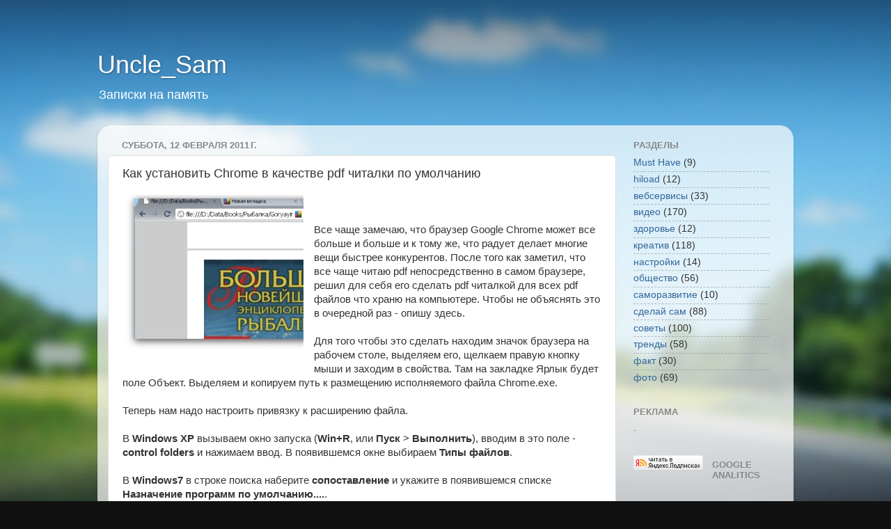

--- FILE ---
content_type: text/html; charset=UTF-8
request_url: http://www.unsam.ru/2011/02/chrome-pdf.html
body_size: 13508
content:
<!DOCTYPE html>
<html class='v2' dir='ltr' xmlns='http://www.w3.org/1999/xhtml' xmlns:b='http://www.google.com/2005/gml/b' xmlns:data='http://www.google.com/2005/gml/data' xmlns:expr='http://www.google.com/2005/gml/expr'>
<head>
<link href='https://www.blogger.com/static/v1/widgets/335934321-css_bundle_v2.css' rel='stylesheet' type='text/css'/>
<meta content='-qokFyhZymMnykW9gAOmy-aafVY5r5PwzMZMcptbo7Q' name='google-site-verification'/>
<meta content='c2db2d413209e10e' name='wmail-verification'/>
<meta content='IE=EmulateIE7' http-equiv='X-UA-Compatible'/>
<meta content='e59fd7fe60003246' name='yandex-verification'/>
<meta content='width=1100' name='viewport'/>
<meta content='text/html; charset=UTF-8' http-equiv='Content-Type'/>
<meta content='blogger' name='generator'/>
<link href='http://www.unsam.ru/favicon.ico' rel='icon' type='image/x-icon'/>
<link href='http://www.unsam.ru/2011/02/chrome-pdf.html' rel='canonical'/>
<link rel="alternate" type="application/atom+xml" title="Uncle_Sam - Atom" href="http://www.unsam.ru/feeds/posts/default" />
<link rel="alternate" type="application/rss+xml" title="Uncle_Sam - RSS" href="http://www.unsam.ru/feeds/posts/default?alt=rss" />
<link rel="service.post" type="application/atom+xml" title="Uncle_Sam - Atom" href="https://www.blogger.com/feeds/2967299727782652399/posts/default" />

<link rel="alternate" type="application/atom+xml" title="Uncle_Sam - Atom" href="http://www.unsam.ru/feeds/3539685093465714808/comments/default" />
<!--Can't find substitution for tag [blog.ieCssRetrofitLinks]-->
<link href='https://blogger.googleusercontent.com/img/b/R29vZ2xl/AVvXsEgLqu9cFmOSSw1zf96YAbZT18OMwgvGJu2qKi20ogNssqA1YUsKc8VGJGC0noQHvjcO1T-WdufIcmm0ZQWQPK6un7Rh37CXUR__B6QIf20KWV0qEzLc8jhgaC7tfCkvDlQIKMHIsb3_NbDR/s400/chrome.jpg' rel='image_src'/>
<meta content='http://www.unsam.ru/2011/02/chrome-pdf.html' property='og:url'/>
<meta content='Как установить Chrome в качестве pdf читалки по умолчанию' property='og:title'/>
<meta content='Записки и полезные советы от дяди Сэма Uncle Sam' property='og:description'/>
<meta content='https://blogger.googleusercontent.com/img/b/R29vZ2xl/AVvXsEgLqu9cFmOSSw1zf96YAbZT18OMwgvGJu2qKi20ogNssqA1YUsKc8VGJGC0noQHvjcO1T-WdufIcmm0ZQWQPK6un7Rh37CXUR__B6QIf20KWV0qEzLc8jhgaC7tfCkvDlQIKMHIsb3_NbDR/w1200-h630-p-k-no-nu/chrome.jpg' property='og:image'/>
<title>Как установить Chrome в качестве pdf читалки по умолчанию | Uncle_Sam</title>
<style id='page-skin-1' type='text/css'><!--
/*-----------------------------------------------
Blogger Template Style
Name:     Picture Window
Designer: Josh Peterson
URL:      www.noaesthetic.com
----------------------------------------------- */
#navbar-iframe {
opacity: 0.0;
filter: alpha(Opacity=0)
}
#navbar-iframe:hover {
opacity: 0.5;
filter: alpha(Opacity=50,FinishedOpacity=50) }
/* Variable definitions
====================
<Variable name="keycolor" description="Main Color" type="color" default="#1a222a"/>
<Variable name="body.background" description="Body Background" type="background"
color="#296695" default="#111111 url(http://themes.googleusercontent.com/image?id=1OACCYOE0-eoTRTfsBuX1NMN9nz599ufI1Jh0CggPFA_sK80AGkIr8pLtYRpNUKPmwtEa) repeat-x fixed top center"/>
<Group description="Page Text" selector="body">
<Variable name="body.font" description="Font" type="font"
default="normal normal 15px Arial, Tahoma, Helvetica, FreeSans, sans-serif"/>
<Variable name="body.text.color" description="Text Color" type="color" default="#333333"/>
</Group>
<Group description="Backgrounds" selector=".body-fauxcolumns-outer">
<Variable name="body.background.color" description="Outer Background" type="color" default="#296695"/>
<Variable name="header.background.color" description="Header Background" type="color" default="transparent"/>
<Variable name="post.background.color" description="Post Background" type="color" default="#ffffff"/>
</Group>
<Group description="Links" selector=".main-outer">
<Variable name="link.color" description="Link Color" type="color" default="#336699"/>
<Variable name="link.visited.color" description="Visited Color" type="color" default="#6699cc"/>
<Variable name="link.hover.color" description="Hover Color" type="color" default="#33aaff"/>
</Group>
<Group description="Blog Title" selector=".header h1">
<Variable name="header.font" description="Title Font" type="font"
default="normal normal 36px Arial, Tahoma, Helvetica, FreeSans, sans-serif"/>
<Variable name="header.text.color" description="Text Color" type="color" default="#ffffff" />
</Group>
<Group description="Tabs Text" selector=".tabs-inner .widget li a">
<Variable name="tabs.font" description="Font" type="font"
default="normal normal 15px Arial, Tahoma, Helvetica, FreeSans, sans-serif"/>
<Variable name="tabs.text.color" description="Text Color" type="color" default="#ffffff"/>
<Variable name="tabs.selected.text.color" description="Selected Color" type="color" default="#336699"/>
</Group>
<Group description="Tabs Background" selector=".tabs-outer .PageList">
<Variable name="tabs.background.color" description="Background Color" type="color" default="transparent"/>
<Variable name="tabs.selected.background.color" description="Selected Color" type="color" default="transparent"/>
<Variable name="tabs.separator.color" description="Separator Color" type="color" default="transparent"/>
</Group>
<Group description="Post Title" selector="h3.post-title, .comments h4">
<Variable name="post.title.font" description="Title Font" type="font"
default="normal normal 18px Arial, Tahoma, Helvetica, FreeSans, sans-serif"/>
</Group>
<Group description="Post" selector=".post">
<Variable name="post.footer.text.color" description="Footer Text Color" type="color" default="#999999"/>
<Variable name="post.border.color" description="Border Color" type="color" default="#dddddd"/>
</Group>
<Group description="Gadgets" selector="h2">
<Variable name="widget.title.font" description="Title Font" type="font"
default="bold normal 13px Arial, Tahoma, Helvetica, FreeSans, sans-serif"/>
<Variable name="widget.title.text.color" description="Title Color" type="color" default="#888888"/>
</Group>
<Group description="Footer" selector=".footer-outer">
<Variable name="footer.text.color" description="Text Color" type="color" default="#cccccc"/>
<Variable name="footer.widget.title.text.color" description="Gadget Title Color" type="color" default="#aaaaaa"/>
</Group>
<Group description="Footer Links" selector=".footer-outer">
<Variable name="footer.link.color" description="Link Color" type="color" default="#99ccee"/>
<Variable name="footer.link.visited.color" description="Visited Color" type="color" default="#77aaee"/>
<Variable name="footer.link.hover.color" description="Hover Color" type="color" default="#33aaff"/>
</Group>
<Variable name="content.margin" description="Content Margin Top" type="length" default="20px"/>
<Variable name="content.padding" description="Content Padding" type="length" default="0"/>
<Variable name="content.background" description="Content Background" type="background"
default="transparent none repeat scroll top left"/>
<Variable name="content.border.radius" description="Content Border Radius" type="length" default="0"/>
<Variable name="content.shadow.spread" description="Content Shadow Spread" type="length" default="0"/>
<Variable name="header.padding" description="Header Padding" type="length" default="0"/>
<Variable name="header.background.gradient" description="Header Gradient" type="url"
default="none"/>
<Variable name="header.border.radius" description="Header Border Radius" type="length" default="0"/>
<Variable name="main.border.radius.top" description="Main Border Radius" type="length" default="20px"/>
<Variable name="footer.border.radius.top" description="Footer Border Radius Top" type="length" default="0"/>
<Variable name="footer.border.radius.bottom" description="Footer Border Radius Bottom" type="length" default="20px"/>
<Variable name="region.shadow.spread" description="Main and Footer Shadow Spread" type="length" default="3px"/>
<Variable name="region.shadow.offset" description="Main and Footer Shadow Offset" type="length" default="1px"/>
<Variable name="tabs.background.gradient" description="Tab Background Gradient" type="url" default="none"/>
<Variable name="tab.selected.background.gradient" description="Selected Tab Background" type="url"
default="url(http://www.blogblog.com/1kt/transparent/white80.png)"/>
<Variable name="tab.background" description="Tab Background" type="background"
default="transparent url(http://www.blogblog.com/1kt/transparent/black50.png) repeat scroll top left"/>
<Variable name="tab.border.radius" description="Tab Border Radius" type="length" default="10px" />
<Variable name="tab.first.border.radius" description="First Tab Border Radius" type="length" default="10px" />
<Variable name="tabs.border.radius" description="Tabs Border Radius" type="length" default="0" />
<Variable name="tabs.spacing" description="Tab Spacing" type="length" default=".25em"/>
<Variable name="tabs.margin.bottom" description="Tab Margin Bottom" type="length" default="0"/>
<Variable name="tabs.margin.sides" description="Tab Margin Sides" type="length" default="20px"/>
<Variable name="main.background" description="Main Background" type="background"
default="transparent url(http://www.blogblog.com/1kt/transparent/white80.png) repeat scroll top left"/>
<Variable name="main.padding.sides" description="Main Padding Sides" type="length" default="20px"/>
<Variable name="footer.background" description="Footer Background" type="background"
default="transparent url(http://www.blogblog.com/1kt/transparent/black50.png) repeat scroll top left"/>
<Variable name="post.margin.sides" description="Post Margin Sides" type="length" default="-20px"/>
<Variable name="post.border.radius" description="Post Border Radius" type="length" default="5px"/>
<Variable name="widget.title.text.transform" description="Widget Title Text Transform" type="string" default="uppercase"/>
<Variable name="startSide" description="Side where text starts in blog language" type="automatic" default="left"/>
<Variable name="endSide" description="Side where text ends in blog language" type="automatic" default="right"/>
*/
/* Content
----------------------------------------------- */
body {
font: normal normal 15px Arial, Tahoma, Helvetica, FreeSans, sans-serif;
color: #333333;
background: #111111 url(http://themes.googleusercontent.com/image?id=1OACCYOE0-eoTRTfsBuX1NMN9nz599ufI1Jh0CggPFA_sK80AGkIr8pLtYRpNUKPmwtEa) repeat-x fixed top center;
}
html body .region-inner {
min-width: 0;
max-width: 100%;
width: auto;
}
.content-outer {
font-size: 90%;
}
a:link {
text-decoration:none;
color: #336699;
}
a:visited {
text-decoration:none;
color: #6699cc;
}
a:hover {
text-decoration:underline;
color: #33aaff;
}
.content-outer {
background: transparent none repeat scroll top left;
-moz-border-radius: 0;
-webkit-border-radius: 0;
-goog-ms-border-radius: 0;
border-radius: 0;
-moz-box-shadow: 0 0 0 rgba(0, 0, 0, .15);
-webkit-box-shadow: 0 0 0 rgba(0, 0, 0, .15);
-goog-ms-box-shadow: 0 0 0 rgba(0, 0, 0, .15);
box-shadow: 0 0 0 rgba(0, 0, 0, .15);
margin: 20px auto;
}
.content-inner {
padding: 0;
}
/* Header
----------------------------------------------- */
.header-outer {
background: transparent none repeat-x scroll top left;
_background-image: none;
color: #ffffff;
-moz-border-radius: 0;
-webkit-border-radius: 0;
-goog-ms-border-radius: 0;
border-radius: 0;
}
.Header img, .Header #header-inner {
-moz-border-radius: 0;
-webkit-border-radius: 0;
-goog-ms-border-radius: 0;
border-radius: 0;
}
.header-inner .Header .titlewrapper,
.header-inner .Header .descriptionwrapper {
padding-left: 0;
padding-right: 0;
}
.Header h1 {
font: normal normal 36px Arial, Tahoma, Helvetica, FreeSans, sans-serif;
text-shadow: 1px 1px 3px rgba(0, 0, 0, 0.3);
}
.Header h1 a {
color: #ffffff;
}
.Header .description {
font-size: 130%;
}
/* Tabs
----------------------------------------------- */
.tabs-inner {
margin: .5em 20px 0;
padding: 0;
}
.tabs-inner .section {
margin: 0;
}
.tabs-inner .widget ul {
padding: 0;
background: transparent none repeat scroll bottom;
-moz-border-radius: 0;
-webkit-border-radius: 0;
-goog-ms-border-radius: 0;
border-radius: 0;
}
.tabs-inner .widget li {
border: none;
}
.tabs-inner .widget li a {
display: inline-block;
padding: .5em 1em;
margin-right: .25em;
color: #ffffff;
font: normal normal 15px Arial, Tahoma, Helvetica, FreeSans, sans-serif;
-moz-border-radius: 10px 10px 0 0;
-webkit-border-top-left-radius: 10px;
-webkit-border-top-right-radius: 10px;
-goog-ms-border-radius: 10px 10px 0 0;
border-radius: 10px 10px 0 0;
background: transparent url(http://www.blogblog.com/1kt/transparent/black50.png) repeat scroll top left;
border-right: 1px solid transparent;
}
.tabs-inner .widget li:first-child a {
padding-left: 1.25em;
-moz-border-radius-topleft: 10px;
-moz-border-radius-bottomleft: 0;
-webkit-border-top-left-radius: 10px;
-webkit-border-bottom-left-radius: 0;
-goog-ms-border-top-left-radius: 10px;
-goog-ms-border-bottom-left-radius: 0;
border-top-left-radius: 10px;
border-bottom-left-radius: 0;
}
.tabs-inner .widget li.selected a,
.tabs-inner .widget li a:hover {
position: relative;
z-index: 1;
background: transparent url(http://www.blogblog.com/1kt/transparent/white80.png) repeat scroll bottom;
color: #336699;
-moz-box-shadow: 0 0 3px rgba(0, 0, 0, .15);
-webkit-box-shadow: 0 0 3px rgba(0, 0, 0, .15);
-goog-ms-box-shadow: 0 0 3px rgba(0, 0, 0, .15);
box-shadow: 0 0 3px rgba(0, 0, 0, .15);
}
/* Headings
----------------------------------------------- */
h2 {
font: bold normal 13px Arial, Tahoma, Helvetica, FreeSans, sans-serif;
text-transform: uppercase;
color: #888888;
margin: .5em 0;
}
/* Main
----------------------------------------------- */
.main-outer {
background: transparent url(http://www.blogblog.com/1kt/transparent/white80.png) repeat scroll top left;
-moz-border-radius: 20px 20px 0 0;
-webkit-border-top-left-radius: 20px;
-webkit-border-top-right-radius: 20px;
-webkit-border-bottom-left-radius: 0;
-webkit-border-bottom-right-radius: 0;
-goog-ms-border-radius: 20px 20px 0 0;
border-radius: 20px 20px 0 0;
-moz-box-shadow: 0 1px 3px rgba(0, 0, 0, .15);
-webkit-box-shadow: 0 1px 3px rgba(0, 0, 0, .15);
-goog-ms-box-shadow: 0 1px 3px rgba(0, 0, 0, .15);
box-shadow: 0 1px 3px rgba(0, 0, 0, .15);
}
.main-inner {
padding: 15px 20px 20px;
}
.main-inner .column-center-inner {
padding: 0 0;
}
.main-inner .column-left-inner {
padding-left: 0;
}
.main-inner .column-right-inner {
padding-right: 0;
}
/* Posts
----------------------------------------------- */
h3.post-title {
margin: 0;
font: normal normal 18px Arial, Tahoma, Helvetica, FreeSans, sans-serif;
}
.comments h4 {
margin: 1em 0 0;
font: normal normal 18px Arial, Tahoma, Helvetica, FreeSans, sans-serif;
}
.post-outer {
background-color: #ffffff;
border: solid 1px #dddddd;
-moz-border-radius: 5px;
-webkit-border-radius: 5px;
border-radius: 5px;
-goog-ms-border-radius: 5px;
padding: 15px 20px;
margin: 0 -20px 20px;
}
.post-body {
line-height: 1.4;
font-size: 110%;
position: relative;
}
.post-header {
margin: 0 0 1.5em;
color: #999999;
line-height: 1.6;
}
.post-footer {
margin: .5em 0 0;
color: #999999;
line-height: 1.6;
}
#blog-pager {
font-size: 140%
}
#comments .comment-author {
padding-top: 1.5em;
border-top: dashed 1px #ccc;
border-top: dashed 1px rgba(128, 128, 128, .5);
background-position: 0 1.5em;
}
#comments .comment-author:first-child {
padding-top: 0;
border-top: none;
}
.avatar-image-container {
margin: .2em 0 0;
}
/* Widgets
----------------------------------------------- */
.widget ul, .widget #ArchiveList ul.flat {
padding: 0;
list-style: none;
}
.widget ul li, .widget #ArchiveList ul.flat li {
border-top: dashed 1px #ccc;
border-top: dashed 1px rgba(128, 128, 128, .5);
}
.widget ul li:first-child, .widget #ArchiveList ul.flat li:first-child {
border-top: none;
}
.widget .post-body ul {
list-style: disc;
}
.widget .post-body ul li {
border: none;
}
/* Footer
----------------------------------------------- */
.footer-outer {
color:#cccccc;
background: transparent url(http://www.blogblog.com/1kt/transparent/black50.png) repeat scroll top left;
-moz-border-radius: 0 0 20px 20px;
-webkit-border-top-left-radius: 0;
-webkit-border-top-right-radius: 0;
-webkit-border-bottom-left-radius: 20px;
-webkit-border-bottom-right-radius: 20px;
-goog-ms-border-radius: 0 0 20px 20px;
border-radius: 0 0 20px 20px;
-moz-box-shadow: 0 1px 3px rgba(0, 0, 0, .15);
-webkit-box-shadow: 0 1px 3px rgba(0, 0, 0, .15);
-goog-ms-box-shadow: 0 1px 3px rgba(0, 0, 0, .15);
box-shadow: 0 1px 3px rgba(0, 0, 0, .15);
}
.footer-inner {
padding: 10px 20px 20px;
}
.footer-outer a {
color: #99ccee;
}
.footer-outer a:visited {
color: #77aaee;
}
.footer-outer a:hover {
color: #33aaff;
}
.footer-outer .widget h2 {
color: #aaaaaa;
}
.showpageArea a {
text-decoration:underline;
}
.showpageNum a {
text-decoration:none;
border: 1px solid #cccccc;
margin:0 3px;
padding:3px;
}
.showpageNum a:hover {
border: 1px solid #cccccc;
background-color:#cccccc;
}
.showpagePoint {
color:#333;
text-decoration:none;
border: 1px solid #cccccc;
background: #cccccc;
margin:0 3px;
padding:3px;
}
.showpageOf {
text-decoration:none;
padding:3px;
margin: 0 3px 0 0;
}
.showpage a {
text-decoration:none;
border: 1px solid #cccccc;
padding:3px;
}
.showpage a:hover {
text-decoration:none;
}
.showpageNum a:link,.showpage a:link {
text-decoration:none;
color:#333333;
}

--></style>
<style id='template-skin-1' type='text/css'><!--
body {
min-width: 1000px;
}
.content-outer, .content-fauxcolumn-outer, .region-inner {
min-width: 1000px;
max-width: 1000px;
_width: 1000px;
}
.main-inner .columns {
padding-left: 0;
padding-right: 240px;
}
.main-inner .fauxcolumn-center-outer {
left: 0;
right: 240px;
/* IE6 does not respect left and right together */
_width: expression(this.parentNode.offsetWidth -
parseInt("0") -
parseInt("240px") + 'px');
}
.main-inner .fauxcolumn-left-outer {
width: 0;
}
.main-inner .fauxcolumn-right-outer {
width: 240px;
}
.main-inner .column-left-outer {
width: 0;
right: 100%;
margin-left: -0;
}
.main-inner .column-right-outer {
width: 240px;
margin-right: -240px;
}
#layout {
min-width: 0;
}
#layout .content-outer {
min-width: 0;
width: 800px;
}
#layout .region-inner {
min-width: 0;
width: auto;
}
--></style>
<link href='http://dl.dropbox.com/u/5228976/favicon.ico' rel='shortcut icon' type='image/x-icon'/>
<link href='http://dl.dropbox.com/u/5228976/favicon.ico' rel='icon' type='image/x-icon'/>
<link href='https://www.blogger.com/dyn-css/authorization.css?targetBlogID=2967299727782652399&amp;zx=96b967f2-6efb-4666-967b-3bfa340b1f5c' media='none' onload='if(media!=&#39;all&#39;)media=&#39;all&#39;' rel='stylesheet'/><noscript><link href='https://www.blogger.com/dyn-css/authorization.css?targetBlogID=2967299727782652399&amp;zx=96b967f2-6efb-4666-967b-3bfa340b1f5c' rel='stylesheet'/></noscript>
<meta name='google-adsense-platform-account' content='ca-host-pub-1556223355139109'/>
<meta name='google-adsense-platform-domain' content='blogspot.com'/>

<!-- data-ad-client=ca-pub-0401154438551851 -->

</head>
<body class='loading'>
<div class='navbar section' id='navbar'><div class='widget Navbar' data-version='1' id='Navbar1'><script type="text/javascript">
    function setAttributeOnload(object, attribute, val) {
      if(window.addEventListener) {
        window.addEventListener('load',
          function(){ object[attribute] = val; }, false);
      } else {
        window.attachEvent('onload', function(){ object[attribute] = val; });
      }
    }
  </script>
<div id="navbar-iframe-container"></div>
<script type="text/javascript" src="https://apis.google.com/js/platform.js"></script>
<script type="text/javascript">
      gapi.load("gapi.iframes:gapi.iframes.style.bubble", function() {
        if (gapi.iframes && gapi.iframes.getContext) {
          gapi.iframes.getContext().openChild({
              url: 'https://www.blogger.com/navbar/2967299727782652399?po\x3d3539685093465714808\x26origin\x3dhttp://www.unsam.ru',
              where: document.getElementById("navbar-iframe-container"),
              id: "navbar-iframe"
          });
        }
      });
    </script><script type="text/javascript">
(function() {
var script = document.createElement('script');
script.type = 'text/javascript';
script.src = '//pagead2.googlesyndication.com/pagead/js/google_top_exp.js';
var head = document.getElementsByTagName('head')[0];
if (head) {
head.appendChild(script);
}})();
</script>
</div></div>
<div class='body-fauxcolumns'>
<div class='fauxcolumn-outer body-fauxcolumn-outer'>
<div class='cap-top'>
<div class='cap-left'></div>
<div class='cap-right'></div>
</div>
<div class='fauxborder-left'>
<div class='fauxborder-right'></div>
<div class='fauxcolumn-inner'>
</div>
</div>
<div class='cap-bottom'>
<div class='cap-left'></div>
<div class='cap-right'></div>
</div>
</div>
</div>
<div class='content'>
<div class='content-fauxcolumns'>
<div class='fauxcolumn-outer content-fauxcolumn-outer'>
<div class='cap-top'>
<div class='cap-left'></div>
<div class='cap-right'></div>
</div>
<div class='fauxborder-left'>
<div class='fauxborder-right'></div>
<div class='fauxcolumn-inner'>
</div>
</div>
<div class='cap-bottom'>
<div class='cap-left'></div>
<div class='cap-right'></div>
</div>
</div>
</div>
<div class='content-outer'>
<div class='content-cap-top cap-top'>
<div class='cap-left'></div>
<div class='cap-right'></div>
</div>
<div class='fauxborder-left content-fauxborder-left'>
<div class='fauxborder-right content-fauxborder-right'></div>
<div class='content-inner'>
<header>
<div class='header-outer'>
<div class='header-cap-top cap-top'>
<div class='cap-left'></div>
<div class='cap-right'></div>
</div>
<div class='fauxborder-left header-fauxborder-left'>
<div class='fauxborder-right header-fauxborder-right'></div>
<div class='region-inner header-inner'>
<div class='header section' id='header'><div class='widget Header' data-version='1' id='Header1'>
<div id='header-inner'>
<div class='titlewrapper'>
<h1 class='title'>
<a href='http://www.unsam.ru/'>
Uncle_Sam
</a>
</h1>
</div>
<div class='descriptionwrapper'>
<p class='description'><span>Записки на память</span></p>
</div>
</div>
</div></div>
</div>
</div>
<div class='header-cap-bottom cap-bottom'>
<div class='cap-left'></div>
<div class='cap-right'></div>
</div>
</div>
</header>
<div class='tabs-outer'>
<div class='tabs-cap-top cap-top'>
<div class='cap-left'></div>
<div class='cap-right'></div>
</div>
<div class='fauxborder-left tabs-fauxborder-left'>
<div class='fauxborder-right tabs-fauxborder-right'></div>
<div class='region-inner tabs-inner'>
<div class='tabs no-items section' id='crosscol'></div>
<div class='tabs no-items section' id='crosscol-overflow'></div>
</div>
</div>
<div class='tabs-cap-bottom cap-bottom'>
<div class='cap-left'></div>
<div class='cap-right'></div>
</div>
</div>
<div class='main-outer'>
<div class='main-cap-top cap-top'>
<div class='cap-left'></div>
<div class='cap-right'></div>
</div>
<div class='fauxborder-left main-fauxborder-left'>
<div class='fauxborder-right main-fauxborder-right'></div>
<div class='region-inner main-inner'>
<div class='columns fauxcolumns'>
<div class='fauxcolumn-outer fauxcolumn-center-outer'>
<div class='cap-top'>
<div class='cap-left'></div>
<div class='cap-right'></div>
</div>
<div class='fauxborder-left'>
<div class='fauxborder-right'></div>
<div class='fauxcolumn-inner'>
</div>
</div>
<div class='cap-bottom'>
<div class='cap-left'></div>
<div class='cap-right'></div>
</div>
</div>
<div class='fauxcolumn-outer fauxcolumn-left-outer'>
<div class='cap-top'>
<div class='cap-left'></div>
<div class='cap-right'></div>
</div>
<div class='fauxborder-left'>
<div class='fauxborder-right'></div>
<div class='fauxcolumn-inner'>
</div>
</div>
<div class='cap-bottom'>
<div class='cap-left'></div>
<div class='cap-right'></div>
</div>
</div>
<div class='fauxcolumn-outer fauxcolumn-right-outer'>
<div class='cap-top'>
<div class='cap-left'></div>
<div class='cap-right'></div>
</div>
<div class='fauxborder-left'>
<div class='fauxborder-right'></div>
<div class='fauxcolumn-inner'>
</div>
</div>
<div class='cap-bottom'>
<div class='cap-left'></div>
<div class='cap-right'></div>
</div>
</div>
<!-- corrects IE6 width calculation -->
<div class='columns-inner'>
<div class='column-center-outer'>
<div class='column-center-inner'>
<div class='main section' id='main'><div class='widget Blog' data-version='1' id='Blog1'>
<div class='blog-posts hfeed'>
<!--Can't find substitution for tag [defaultAdStart]-->

          <div class="date-outer">
        
<h2 class='date-header'><span>суббота, 12 февраля 2011&#8239;г.</span></h2>

          <div class="date-posts">
        
<div class='post-outer'>
<div class='post hentry'>
<a name='3539685093465714808'></a>
<h3 class='post-title entry-title'>
Как установить Chrome в качестве pdf читалки по умолчанию
</h3>
<div class='post-header'>
<div class='post-header-line-1'></div>
</div>
<div class='post-body entry-content'>
<div class="separator" style="clear: both; text-align: center;"><a href="https://blogger.googleusercontent.com/img/b/R29vZ2xl/AVvXsEgLqu9cFmOSSw1zf96YAbZT18OMwgvGJu2qKi20ogNssqA1YUsKc8VGJGC0noQHvjcO1T-WdufIcmm0ZQWQPK6un7Rh37CXUR__B6QIf20KWV0qEzLc8jhgaC7tfCkvDlQIKMHIsb3_NbDR/s1600/chrome.jpg" imageanchor="1" style="clear:left; float:left;margin-right:1em; margin-bottom:1em"><img border="0" height="222" src="https://blogger.googleusercontent.com/img/b/R29vZ2xl/AVvXsEgLqu9cFmOSSw1zf96YAbZT18OMwgvGJu2qKi20ogNssqA1YUsKc8VGJGC0noQHvjcO1T-WdufIcmm0ZQWQPK6un7Rh37CXUR__B6QIf20KWV0qEzLc8jhgaC7tfCkvDlQIKMHIsb3_NbDR/s400/chrome.jpg" width="260" /></a></div><br />
<br />
Все чаще замечаю, что браузер Google Chrome может все больше и больше и к тому же, что радует делает многие вещи быстрее конкурентов. После того как заметил, что все чаще читаю pdf непосредственно в самом браузере, решил для себя его сделать pdf читалкой для всех pdf файлов что храню на компьютере. Чтобы не объяснять это в очередной раз - опишу здесь.<br />
<br />
Для того чтобы это сделать находим значок браузера на рабочем столе, выделяем его, щелкаем правую кнопку мыши и заходим в свойства. Там на закладке Ярлык будет поле Объект. Выделяем и копируем путь к размещению исполняемого файла Chrome.exe.<br />
<br />
Теперь нам надо настроить привязку к расширению файла.<br />
<br />
В <b>Windows XP</b> вызываем окно запуска  (<b>Win+R</b>, или <b>Пуск</b> > <b>Выполнить</b>), вводим в это поле -  <b>control folders</b> и нажимаем ввод. В появившемся окне выбираем <b>Типы файлов</b>.<br />
<br />
В <b>Windows7</b> в строке поиска наберите <b>сопоставление</b> и укажите в появившемся списке <b>Назначение программ по умолчанию....</b>.<br />
<br />
Далее находим в этом окне с помощью прокрутки тип PDF и нажимаем <b>изменить</b>, в появившемся окне нажимаем <b>Обзор</b> и вводим путь к Chrome (который у нас находится в буфере обмена). После этого нажимаем <b>OK</b>. Теперь у вас должно появится окно в котором будет написано, что PDF файлы будут открываться с помощью Chrome.<br />
<br />
Вот собственно и все. Да и сложного тут ничего нет ).
<div style='clear: both;'></div>
</div>
<div class='post-footer'>
<div class='post-footer-line post-footer-line-1'>
<p class='post-footer-line post-footer-line-4'>
<span style='float: right; margin: 0 10px 0 0;'>
</span>
</p>
<span class='post-author vcard'>
Опубликовано:
<span class='fn'>Uncle_Sam</span>
</span>
<span class='post-timestamp'>
на
<a class='timestamp-link' href='http://www.unsam.ru/2011/02/chrome-pdf.html' rel='bookmark' title='permanent link'><abbr class='published' title='2011-02-12T00:13:00+03:00'>00:13</abbr></a>
</span>
<span class='post-comment-link'>
</span>
<span class='post-icons'>
<span class='item-control blog-admin pid-1641383997'>
<a href='https://www.blogger.com/post-edit.g?blogID=2967299727782652399&postID=3539685093465714808&from=pencil' title='Изменить сообщение'>
<img alt='' class='icon-action' height='18' src='https://resources.blogblog.com/img/icon18_edit_allbkg.gif' width='18'/>
</a>
</span>
</span>
<div class='post-share-buttons'>
</div>
</div>
<div class='post-footer-line post-footer-line-2'><span class='post-labels'>
Ярлыки:
<a href='http://www.unsam.ru/search/label/%D0%BD%D0%B0%D1%81%D1%82%D1%80%D0%BE%D0%B9%D0%BA%D0%B8' rel='tag'>настройки</a>
</span>
</div>
<div class='post-footer-line post-footer-line-3'></div>
</div>
</div>
<div class='comments' id='comments'>
<a name='comments'></a>
<h4>1 комментарий:</h4>
<div id='Blog1_comments-block-wrapper'>
<dl class='avatar-comment-indent' id='comments-block'>
<dt class='comment-author ' id='c5462107704065259930'>
<a name='c5462107704065259930'></a>
<div class="avatar-image-container avatar-stock"><span dir="ltr"><a href="https://www.blogger.com/profile/12401001420657412519" target="" rel="nofollow" onclick="" class="avatar-hovercard" id="av-5462107704065259930-12401001420657412519"><img src="//www.blogger.com/img/blogger_logo_round_35.png" width="35" height="35" alt="" title="dimmodd">

</a></span></div>
<a href='https://www.blogger.com/profile/12401001420657412519' rel='nofollow'>dimmodd</a>
комментирует...
</dt>
<dd class='comment-body' id='Blog1_cmt-5462107704065259930'>
<p>
Вот обратный совет - как отключение просмотра PDF в chrome по умолчанию:<br />Чтобы отключить встроенное средство просмотра PDF, введите about:plugins в адресной строке и нажмите Отключить под элементом &quot;Chrome PDF Viewer&quot;. Подключаемый модуль Adobe Reader будет включен автоматически, если он установлен.
</p>
</dd>
<dd class='comment-footer'>
<span class='comment-timestamp'>
<a href='http://www.unsam.ru/2011/02/chrome-pdf.html?showComment=1297861757380#c5462107704065259930' title='comment permalink'>
16 февраля 2011&#8239;г. в 16:09
</a>
<span class='item-control blog-admin pid-494797181'>
<a class='comment-delete' href='https://www.blogger.com/comment/delete/2967299727782652399/5462107704065259930' title='Удалить комментарий'>
<img src='https://resources.blogblog.com/img/icon_delete13.gif'/>
</a>
</span>
</span>
</dd>
</dl>
</div>
<p class='comment-footer'>
<div class='comment-form'>
<a name='comment-form'></a>
<h4 id='comment-post-message'>Отправить комментарий</h4>
<p>
</p>
<a href='https://www.blogger.com/comment/frame/2967299727782652399?po=3539685093465714808&hl=ru&saa=85391&origin=http://www.unsam.ru' id='comment-editor-src'></a>
<iframe allowtransparency='true' class='blogger-iframe-colorize blogger-comment-from-post' frameborder='0' height='410px' id='comment-editor' name='comment-editor' src='' width='100%'></iframe>
<script src='https://www.blogger.com/static/v1/jsbin/2830521187-comment_from_post_iframe.js' type='text/javascript'></script>
<script type='text/javascript'>
      BLOG_CMT_createIframe('https://www.blogger.com/rpc_relay.html');
    </script>
</div>
</p>
</div>
</div>

        </div></div>
      
<!--Can't find substitution for tag [adEnd]-->
</div>
<div class='blog-pager' id='blog-pager'>
<span id='blog-pager-newer-link'>
<a class='blog-pager-newer-link' href='http://www.unsam.ru/2011/02/blog-post_12.html' id='Blog1_blog-pager-newer-link' title='Следующее'>Следующее</a>
</span>
<span id='blog-pager-older-link'>
<a class='blog-pager-older-link' href='http://www.unsam.ru/2011/02/blog-post_7094.html' id='Blog1_blog-pager-older-link' title='Предыдущее'>Предыдущее</a>
</span>
<a class='home-link' href='http://www.unsam.ru/'>Главная страница</a>
</div>
<div class='clear'></div>
</div></div>
</div>
</div>
<div class='column-left-outer'>
<div class='column-left-inner'>
<aside>
</aside>
</div>
</div>
<div class='column-right-outer'>
<div class='column-right-inner'>
<aside>
<div class='sidebar section' id='sidebar-right-1'><div class='widget Label' data-version='1' id='Label2'>
<h2>Разделы</h2>
<div class='widget-content list-label-widget-content'>
<ul>
<li>
<a dir='ltr' href='http://www.unsam.ru/search/label/Must%20Have'>Must Have</a>
<span dir='ltr'>(9)</span>
</li>
<li>
<a dir='ltr' href='http://www.unsam.ru/search/label/hiload'>hiload</a>
<span dir='ltr'>(12)</span>
</li>
<li>
<a dir='ltr' href='http://www.unsam.ru/search/label/%D0%B2%D0%B5%D0%B1%D1%81%D0%B5%D1%80%D0%B2%D0%B8%D1%81%D1%8B'>вебсервисы</a>
<span dir='ltr'>(33)</span>
</li>
<li>
<a dir='ltr' href='http://www.unsam.ru/search/label/%D0%B2%D0%B8%D0%B4%D0%B5%D0%BE'>видео</a>
<span dir='ltr'>(170)</span>
</li>
<li>
<a dir='ltr' href='http://www.unsam.ru/search/label/%D0%B7%D0%B4%D0%BE%D1%80%D0%BE%D0%B2%D1%8C%D0%B5'>здоровье</a>
<span dir='ltr'>(12)</span>
</li>
<li>
<a dir='ltr' href='http://www.unsam.ru/search/label/%D0%BA%D1%80%D0%B5%D0%B0%D1%82%D0%B8%D0%B2'>креатив</a>
<span dir='ltr'>(118)</span>
</li>
<li>
<a dir='ltr' href='http://www.unsam.ru/search/label/%D0%BD%D0%B0%D1%81%D1%82%D1%80%D0%BE%D0%B9%D0%BA%D0%B8'>настройки</a>
<span dir='ltr'>(14)</span>
</li>
<li>
<a dir='ltr' href='http://www.unsam.ru/search/label/%D0%BE%D0%B1%D1%89%D0%B5%D1%81%D1%82%D0%B2%D0%BE'>общество</a>
<span dir='ltr'>(56)</span>
</li>
<li>
<a dir='ltr' href='http://www.unsam.ru/search/label/%D1%81%D0%B0%D0%BC%D0%BE%D1%80%D0%B0%D0%B7%D0%B2%D0%B8%D1%82%D0%B8%D0%B5'>саморазвитие</a>
<span dir='ltr'>(10)</span>
</li>
<li>
<a dir='ltr' href='http://www.unsam.ru/search/label/%D1%81%D0%B4%D0%B5%D0%BB%D0%B0%D0%B9%20%D1%81%D0%B0%D0%BC'>сделай сам</a>
<span dir='ltr'>(88)</span>
</li>
<li>
<a dir='ltr' href='http://www.unsam.ru/search/label/%D1%81%D0%BE%D0%B2%D0%B5%D1%82%D1%8B'>советы</a>
<span dir='ltr'>(100)</span>
</li>
<li>
<a dir='ltr' href='http://www.unsam.ru/search/label/%D1%82%D1%80%D0%B5%D0%BD%D0%B4%D1%8B'>тренды</a>
<span dir='ltr'>(58)</span>
</li>
<li>
<a dir='ltr' href='http://www.unsam.ru/search/label/%D1%84%D0%B0%D0%BA%D1%82'>факт</a>
<span dir='ltr'>(30)</span>
</li>
<li>
<a dir='ltr' href='http://www.unsam.ru/search/label/%D1%84%D0%BE%D1%82%D0%BE'>фото</a>
<span dir='ltr'>(69)</span>
</li>
</ul>
<div class='clear'></div>
</div>
</div><div class='widget HTML' data-version='1' id='HTML8'>
<h2 class='title'>Реклама</h2>
<div class='widget-content'>
.
</div>
<div class='clear'></div>
</div>
<div class='widget HTML' data-version='1' id='HTML5'>
<div class='widget-content'>
<style type='text/css'>.showpageArea a {text-decoration:underline;}.showpageNum a {text-decoration:none;border: 1px solid #cccccc;margin:0 3px;padding:3px;}.showpageNum a:hover {border: 1px solid #cccccc;background-color:#cccccc;}.showpagePoint {color:#333;text-decoration:none;border: 1px solid #cccccc;background: #cccccc;margin:0 3px;padding:3px;}.showpageOf {text-decoration:none;padding:3px;margin: 0 3px 0 0;}.showpage a {text-decoration:none;border: 1px solid #cccccc;padding:3px;}.showpage a:hover {text-decoration:none;}.showpageNum a:link,.showpage a:link {text-decoration:none;color:#333333;}</style><script style='text/javascript'>var pageCount=5;var displayPageNum=5;var upPageWord="&#65533;&#65533;&#65533;&#65533;";var downPageWord="&#65533;&#65533;&#65533;&#65533;";</script><script style='text/javascript' src='http://blogergadgets.googlecode.com/files/blogger-page-nav-v2.js'></script>
</div>
<div class='clear'></div>
</div></div>
<table border='0' cellpadding='0' cellspacing='0' class='section-columns columns-2'>
<tbody>
<tr>
<td class='first columns-cell'>
<div class='sidebar section' id='sidebar-right-2-1'><div class='widget HTML' data-version='1' id='HTML3'>
<div class='widget-content'>
<a href="http://mail.yandex.ru/lenta/add?feed_url=http://www.unsam.ru/"><img src="http://img.yandex.net/i/addfeed.gif" border="0" alt="Читать в Яндекс.Подписках"/></a>
</div>
<div class='clear'></div>
</div></div>
</td>
<td class='columns-cell'>
<div class='sidebar section' id='sidebar-right-2-2'><div class='widget HTML' data-version='1' id='HTML7'>
<h2 class='title'>Google Analitics</h2>
<div class='widget-content'>
<script type="text/javascript">
(function (tos) {
       window.setTimeout(function () {
       tos = (function (t) {
                       return t[0] == 50 ? (parseInt(t[1]) + 1) + ':00' : (t[1] || '0') + ':' + (parseInt(t[0]) + 10);
                               })(tos.split(':').reverse());
         window.pageTracker ? pageTracker._trackEvent('Time', 'Log', tos) : _gaq.push(['_trackEvent', 'Time', 'Log', tos]);
       }, 20000);
})('00');
</script>
</div>
<div class='clear'></div>
</div><div class='widget HTML' data-version='1' id='HTML4'>
<div class='widget-content'>
<a href="http://fusion.google.com/add?source=atgs&feedurl=http%3A//www.unsam.ru/feeds/posts/default"><img src="http://buttons.googlesyndication.com/fusion/add.gif" border="0" alt="Add to Google" /></a>
</div>
<div class='clear'></div>
</div></div>
</td>
</tr>
</tbody>
</table>
<div class='sidebar section' id='sidebar-right-3'><div class='widget HTML' data-version='1' id='HTML1'>
<div class='widget-content'>
<script src="http://widgets.twimg.com/j/2/widget.js"></script>
<script>
new TWTR.Widget({
  version: 2,
  type: 'profile',
  rpp: 4,
  interval: 6000,
  width: 200,
  height: 300,
  theme: {
    shell: {
      background: '#a4b1bf',
      color: '#ffffff'
    },
    tweets: {
      background: '#ffffff',
      color: '#000000',
      links: '#1a4eeb'
    }
  },
  features: {
    scrollbar: false,
    loop: false,
    live: false,
    hashtags: true,
    timestamp: true,
    avatars: false,
    behavior: 'all'
  }
}).render().setUser('Sam_Uncle').start();
</script>
</div>
<div class='clear'></div>
</div><div class='widget BlogArchive' data-version='1' id='BlogArchive1'>
<h2>Архив блога</h2>
<div class='widget-content'>
<div id='ArchiveList'>
<div id='BlogArchive1_ArchiveList'>
<ul class='flat'>
<li class='archivedate'>
<a href='http://www.unsam.ru/2025/11/'>ноября 2025</a> (1)
      </li>
<li class='archivedate'>
<a href='http://www.unsam.ru/2025/03/'>марта 2025</a> (2)
      </li>
<li class='archivedate'>
<a href='http://www.unsam.ru/2024/01/'>января 2024</a> (1)
      </li>
<li class='archivedate'>
<a href='http://www.unsam.ru/2023/09/'>сентября 2023</a> (1)
      </li>
<li class='archivedate'>
<a href='http://www.unsam.ru/2023/03/'>марта 2023</a> (1)
      </li>
<li class='archivedate'>
<a href='http://www.unsam.ru/2023/02/'>февраля 2023</a> (2)
      </li>
<li class='archivedate'>
<a href='http://www.unsam.ru/2022/08/'>августа 2022</a> (1)
      </li>
<li class='archivedate'>
<a href='http://www.unsam.ru/2022/05/'>мая 2022</a> (1)
      </li>
<li class='archivedate'>
<a href='http://www.unsam.ru/2021/06/'>июня 2021</a> (3)
      </li>
<li class='archivedate'>
<a href='http://www.unsam.ru/2020/03/'>марта 2020</a> (1)
      </li>
<li class='archivedate'>
<a href='http://www.unsam.ru/2019/11/'>ноября 2019</a> (2)
      </li>
<li class='archivedate'>
<a href='http://www.unsam.ru/2019/10/'>октября 2019</a> (1)
      </li>
<li class='archivedate'>
<a href='http://www.unsam.ru/2019/01/'>января 2019</a> (3)
      </li>
<li class='archivedate'>
<a href='http://www.unsam.ru/2018/08/'>августа 2018</a> (1)
      </li>
<li class='archivedate'>
<a href='http://www.unsam.ru/2018/01/'>января 2018</a> (1)
      </li>
<li class='archivedate'>
<a href='http://www.unsam.ru/2017/12/'>декабря 2017</a> (1)
      </li>
<li class='archivedate'>
<a href='http://www.unsam.ru/2017/08/'>августа 2017</a> (1)
      </li>
<li class='archivedate'>
<a href='http://www.unsam.ru/2017/04/'>апреля 2017</a> (2)
      </li>
<li class='archivedate'>
<a href='http://www.unsam.ru/2014/08/'>августа 2014</a> (1)
      </li>
<li class='archivedate'>
<a href='http://www.unsam.ru/2014/06/'>июня 2014</a> (1)
      </li>
<li class='archivedate'>
<a href='http://www.unsam.ru/2014/04/'>апреля 2014</a> (3)
      </li>
<li class='archivedate'>
<a href='http://www.unsam.ru/2014/03/'>марта 2014</a> (1)
      </li>
<li class='archivedate'>
<a href='http://www.unsam.ru/2013/11/'>ноября 2013</a> (1)
      </li>
<li class='archivedate'>
<a href='http://www.unsam.ru/2013/09/'>сентября 2013</a> (1)
      </li>
<li class='archivedate'>
<a href='http://www.unsam.ru/2013/08/'>августа 2013</a> (2)
      </li>
<li class='archivedate'>
<a href='http://www.unsam.ru/2013/07/'>июля 2013</a> (2)
      </li>
<li class='archivedate'>
<a href='http://www.unsam.ru/2013/04/'>апреля 2013</a> (2)
      </li>
<li class='archivedate'>
<a href='http://www.unsam.ru/2013/03/'>марта 2013</a> (3)
      </li>
<li class='archivedate'>
<a href='http://www.unsam.ru/2013/02/'>февраля 2013</a> (2)
      </li>
<li class='archivedate'>
<a href='http://www.unsam.ru/2013/01/'>января 2013</a> (4)
      </li>
<li class='archivedate'>
<a href='http://www.unsam.ru/2012/10/'>октября 2012</a> (1)
      </li>
<li class='archivedate'>
<a href='http://www.unsam.ru/2012/08/'>августа 2012</a> (2)
      </li>
<li class='archivedate'>
<a href='http://www.unsam.ru/2012/05/'>мая 2012</a> (5)
      </li>
<li class='archivedate'>
<a href='http://www.unsam.ru/2012/04/'>апреля 2012</a> (10)
      </li>
<li class='archivedate'>
<a href='http://www.unsam.ru/2012/03/'>марта 2012</a> (8)
      </li>
<li class='archivedate'>
<a href='http://www.unsam.ru/2012/02/'>февраля 2012</a> (9)
      </li>
<li class='archivedate'>
<a href='http://www.unsam.ru/2012/01/'>января 2012</a> (10)
      </li>
<li class='archivedate'>
<a href='http://www.unsam.ru/2011/12/'>декабря 2011</a> (16)
      </li>
<li class='archivedate'>
<a href='http://www.unsam.ru/2011/11/'>ноября 2011</a> (21)
      </li>
<li class='archivedate'>
<a href='http://www.unsam.ru/2011/10/'>октября 2011</a> (13)
      </li>
<li class='archivedate'>
<a href='http://www.unsam.ru/2011/09/'>сентября 2011</a> (12)
      </li>
<li class='archivedate'>
<a href='http://www.unsam.ru/2011/08/'>августа 2011</a> (20)
      </li>
<li class='archivedate'>
<a href='http://www.unsam.ru/2011/07/'>июля 2011</a> (40)
      </li>
<li class='archivedate'>
<a href='http://www.unsam.ru/2011/06/'>июня 2011</a> (36)
      </li>
<li class='archivedate'>
<a href='http://www.unsam.ru/2011/05/'>мая 2011</a> (49)
      </li>
<li class='archivedate'>
<a href='http://www.unsam.ru/2011/04/'>апреля 2011</a> (54)
      </li>
<li class='archivedate'>
<a href='http://www.unsam.ru/2011/03/'>марта 2011</a> (59)
      </li>
<li class='archivedate'>
<a href='http://www.unsam.ru/2011/02/'>февраля 2011</a> (34)
      </li>
<li class='archivedate'>
<a href='http://www.unsam.ru/2011/01/'>января 2011</a> (41)
      </li>
<li class='archivedate'>
<a href='http://www.unsam.ru/2010/12/'>декабря 2010</a> (27)
      </li>
<li class='archivedate'>
<a href='http://www.unsam.ru/2010/11/'>ноября 2010</a> (17)
      </li>
<li class='archivedate'>
<a href='http://www.unsam.ru/2010/10/'>октября 2010</a> (31)
      </li>
</ul>
</div>
</div>
<div class='clear'></div>
</div>
</div><div class='widget HTML' data-version='1' id='HTML6'>
<h2 class='title'>AddThis</h2>
<div class='widget-content'>
<script type="text/javascript">var addthis_config = {"data_track_clickback":true};</script>
<script type="text/javascript" src="http://s7.addthis.com/js/250/addthis_widget.js#pubid=ra-4dd93ad366d88f4e"></script>
<script type='text/javascript'> 
document.doAT = function(cl)
{
        var myclass = new RegExp('hentry');
        var myTitleContainer = new RegExp('post-title');
        var myPostContent = new RegExp('post-footer');
        var elem = this.getElementsByTagName('div');
        for (var i = 0; i < elem.length; i++) 
        {
            var classes = elem[i].className;
            if (myclass.test(classes)) 
            {
                var container = elem[i];
                for (var b = 0; b < container.childNodes.length; b++)
                {
                    var item = container.childNodes[b].className;
                    if (myTitleContainer.test(item))
                    {
                        var link = container.childNodes[b].getElementsByTagName('a');
                        if (typeof(link[0]) != 'undefined')
                        {
                            var url = link[0].href;
                            var title = link[0].innerHTML;
                        }
                        else
                        {
                            var url = document.url;
                            var title =  container.childNodes[b].innerHTML;
                        }
                        if (typeof(url) == 'undefined'|| url == 'undefined' ){
                            url = window.location.href;
                        }
                    var singleq = new RegExp("'", 'g');
                    var doubleq = new RegExp('"', 'g');                                                                                                                                                                                                                          
                    title = title.replace(singleq, '&#39;', 'gi');
                    title = title.replace(doubleq, '&#34;', 'gi');
                    
                    }
                    if (myPostContent.test(item))
                    {
                        var footer = container.childNodes[b];
                    }
                }
                var n = document.createElement('div');
                var at = "<div class='addthis_toolbox addthis_default_style addthis_32x32_style' addthis:title='"+title+"' addthis:url='"+encodeURI(url)+"'   > <a class='addthis_button_google_plusone'></a> <a class='addthis_button_vk'></a> <a class='addthis_button_facebook'></a>  <a class='addthis_button_odnoklassniki_ru'></a> <a class='addthis_button_twitter'></a> <a class='addthis_button_livejournal'></a> <a class='addthis_button_mymailru'></a> <a class='addthis_button_vkrugudruzei'></a> <a class='addthis_button_bobrdobr'></a> <a class='addthis_button_preferred_1'></a> <a class='addthis_button_preferred_2'></a> <a class='addthis_button_compact'></a> <a class='addthis_counter addthis_bubble_style'></a> </div> ";
                n.innerHTML = at;
                container.insertBefore(n , footer);
            }
        }
    return true;
};

document.doAT('hentry');
</script>
</div>
<div class='clear'></div>
</div></div>
</aside>
</div>
</div>
</div>
<div style='clear: both'></div>
<!-- columns -->
</div>
<!-- main -->
</div>
</div>
<div class='main-cap-bottom cap-bottom'>
<div class='cap-left'></div>
<div class='cap-right'></div>
</div>
</div>
<footer>
<div class='footer-outer'>
<div class='footer-cap-top cap-top'>
<div class='cap-left'></div>
<div class='cap-right'></div>
</div>
<div class='fauxborder-left footer-fauxborder-left'>
<div class='fauxborder-right footer-fauxborder-right'></div>
<div class='region-inner footer-inner'>
<div class='foot no-items section' id='footer-1'></div>
<table border='0' cellpadding='0' cellspacing='0' class='section-columns columns-2'>
<tbody>
<tr>
<td class='first columns-cell'>
<div class='foot no-items section' id='footer-2-1'></div>
</td>
<td class='columns-cell'>
<div class='foot section' id='footer-2-2'><div class='widget HTML' data-version='1' id='HTML2'>
<div class='widget-content'>
<script type="text/javascript">

  var _gaq = _gaq || [];
  _gaq.push(['_setAccount', 'UA-18575156-7']);
  _gaq.push(['_setDomainName', '.unsam.ru']);
  _gaq.push(['_trackPageview']);

  (function() {
    var ga = document.createElement('script'); ga.type = 'text/javascript'; ga.async = true;
    ga.src = ('https:' == document.location.protocol ? 'https://ssl' : 'http://www') + '.google-analytics.com/ga.js';
    var s = document.getElementsByTagName('script')[0]; s.parentNode.insertBefore(ga, s);
  })();

</script>
</div>
<div class='clear'></div>
</div></div>
</td>
</tr>
</tbody>
</table>
<!-- outside of the include in order to lock Attribution widget -->
<!-- <b:section class='foot' id='footer-3' showaddelement='no'> <b:widget id='Attribution1' locked='true' title='' type='Attribution'> <b:includable id='main'> <b:if cond='data:feedbackSurveyLink'> <div class='mobile-survey-link' style='text-align: center;'> <data:feedbackSurveyLink/> </div> </b:if> <div class='widget-content' style='text-align: center;'> <b:if cond='data:attribution != &quot;&quot;'> <data:attribution/> </b:if> </div> <b:include name='quickedit'/> </b:includable> </b:widget> </b:section> -->
</div>
</div>
<div class='footer-cap-bottom cap-bottom'>
<div class='cap-left'></div>
<div class='cap-right'></div>
</div>
</div>
</footer>
<!-- content -->
</div>
</div>
<div class='content-cap-bottom cap-bottom'>
<div class='cap-left'></div>
<div class='cap-right'></div>
</div>
</div>
</div>
<script type='text/javascript'>
    window.setTimeout(function() {
        document.body.className = document.body.className.replace('loading', '');
      }, 10);
  </script>
<!--Page Navigation Starts-->
<!--Page Navigation Ends -->

<script type="text/javascript" src="https://www.blogger.com/static/v1/widgets/2028843038-widgets.js"></script>
<script type='text/javascript'>
window['__wavt'] = 'AOuZoY7mAd6f9XTehO7nwLsELTssnwOUCQ:1770062114095';_WidgetManager._Init('//www.blogger.com/rearrange?blogID\x3d2967299727782652399','//www.unsam.ru/2011/02/chrome-pdf.html','2967299727782652399');
_WidgetManager._SetDataContext([{'name': 'blog', 'data': {'blogId': '2967299727782652399', 'title': 'Uncle_Sam', 'url': 'http://www.unsam.ru/2011/02/chrome-pdf.html', 'canonicalUrl': 'http://www.unsam.ru/2011/02/chrome-pdf.html', 'homepageUrl': 'http://www.unsam.ru/', 'searchUrl': 'http://www.unsam.ru/search', 'canonicalHomepageUrl': 'http://www.unsam.ru/', 'blogspotFaviconUrl': 'http://www.unsam.ru/favicon.ico', 'bloggerUrl': 'https://www.blogger.com', 'hasCustomDomain': true, 'httpsEnabled': true, 'enabledCommentProfileImages': true, 'gPlusViewType': 'FILTERED_POSTMOD', 'adultContent': false, 'analyticsAccountNumber': '', 'encoding': 'UTF-8', 'locale': 'ru', 'localeUnderscoreDelimited': 'ru', 'languageDirection': 'ltr', 'isPrivate': false, 'isMobile': false, 'isMobileRequest': false, 'mobileClass': '', 'isPrivateBlog': false, 'isDynamicViewsAvailable': true, 'feedLinks': '\x3clink rel\x3d\x22alternate\x22 type\x3d\x22application/atom+xml\x22 title\x3d\x22Uncle_Sam - Atom\x22 href\x3d\x22http://www.unsam.ru/feeds/posts/default\x22 /\x3e\n\x3clink rel\x3d\x22alternate\x22 type\x3d\x22application/rss+xml\x22 title\x3d\x22Uncle_Sam - RSS\x22 href\x3d\x22http://www.unsam.ru/feeds/posts/default?alt\x3drss\x22 /\x3e\n\x3clink rel\x3d\x22service.post\x22 type\x3d\x22application/atom+xml\x22 title\x3d\x22Uncle_Sam - Atom\x22 href\x3d\x22https://www.blogger.com/feeds/2967299727782652399/posts/default\x22 /\x3e\n\n\x3clink rel\x3d\x22alternate\x22 type\x3d\x22application/atom+xml\x22 title\x3d\x22Uncle_Sam - Atom\x22 href\x3d\x22http://www.unsam.ru/feeds/3539685093465714808/comments/default\x22 /\x3e\n', 'meTag': '', 'adsenseClientId': 'ca-pub-0401154438551851', 'adsenseHostId': 'ca-host-pub-1556223355139109', 'adsenseHasAds': true, 'adsenseAutoAds': false, 'boqCommentIframeForm': true, 'loginRedirectParam': '', 'view': '', 'dynamicViewsCommentsSrc': '//www.blogblog.com/dynamicviews/4224c15c4e7c9321/js/comments.js', 'dynamicViewsScriptSrc': '//www.blogblog.com/dynamicviews/11a96e393c290310', 'plusOneApiSrc': 'https://apis.google.com/js/platform.js', 'disableGComments': true, 'interstitialAccepted': false, 'sharing': {'platforms': [{'name': '\u041f\u043e\u043b\u0443\u0447\u0438\u0442\u044c \u0441\u0441\u044b\u043b\u043a\u0443', 'key': 'link', 'shareMessage': '\u041f\u043e\u043b\u0443\u0447\u0438\u0442\u044c \u0441\u0441\u044b\u043b\u043a\u0443', 'target': ''}, {'name': 'Facebook', 'key': 'facebook', 'shareMessage': '\u041f\u043e\u0434\u0435\u043b\u0438\u0442\u044c\u0441\u044f \u0432 Facebook', 'target': 'facebook'}, {'name': '\u041d\u0430\u043f\u0438\u0441\u0430\u0442\u044c \u043e\u0431 \u044d\u0442\u043e\u043c \u0432 \u0431\u043b\u043e\u0433\u0435', 'key': 'blogThis', 'shareMessage': '\u041d\u0430\u043f\u0438\u0441\u0430\u0442\u044c \u043e\u0431 \u044d\u0442\u043e\u043c \u0432 \u0431\u043b\u043e\u0433\u0435', 'target': 'blog'}, {'name': 'X', 'key': 'twitter', 'shareMessage': '\u041f\u043e\u0434\u0435\u043b\u0438\u0442\u044c\u0441\u044f \u0432 X', 'target': 'twitter'}, {'name': 'Pinterest', 'key': 'pinterest', 'shareMessage': '\u041f\u043e\u0434\u0435\u043b\u0438\u0442\u044c\u0441\u044f \u0432 Pinterest', 'target': 'pinterest'}, {'name': '\u042d\u043b\u0435\u043a\u0442\u0440\u043e\u043d\u043d\u0430\u044f \u043f\u043e\u0447\u0442\u0430', 'key': 'email', 'shareMessage': '\u042d\u043b\u0435\u043a\u0442\u0440\u043e\u043d\u043d\u0430\u044f \u043f\u043e\u0447\u0442\u0430', 'target': 'email'}], 'disableGooglePlus': true, 'googlePlusShareButtonWidth': 0, 'googlePlusBootstrap': '\x3cscript type\x3d\x22text/javascript\x22\x3ewindow.___gcfg \x3d {\x27lang\x27: \x27ru\x27};\x3c/script\x3e'}, 'hasCustomJumpLinkMessage': false, 'jumpLinkMessage': '\u0414\u0430\u043b\u0435\u0435...', 'pageType': 'item', 'postId': '3539685093465714808', 'postImageThumbnailUrl': 'https://blogger.googleusercontent.com/img/b/R29vZ2xl/AVvXsEgLqu9cFmOSSw1zf96YAbZT18OMwgvGJu2qKi20ogNssqA1YUsKc8VGJGC0noQHvjcO1T-WdufIcmm0ZQWQPK6un7Rh37CXUR__B6QIf20KWV0qEzLc8jhgaC7tfCkvDlQIKMHIsb3_NbDR/s72-c/chrome.jpg', 'postImageUrl': 'https://blogger.googleusercontent.com/img/b/R29vZ2xl/AVvXsEgLqu9cFmOSSw1zf96YAbZT18OMwgvGJu2qKi20ogNssqA1YUsKc8VGJGC0noQHvjcO1T-WdufIcmm0ZQWQPK6un7Rh37CXUR__B6QIf20KWV0qEzLc8jhgaC7tfCkvDlQIKMHIsb3_NbDR/s400/chrome.jpg', 'pageName': '\u041a\u0430\u043a \u0443\u0441\u0442\u0430\u043d\u043e\u0432\u0438\u0442\u044c Chrome \u0432 \u043a\u0430\u0447\u0435\u0441\u0442\u0432\u0435 pdf \u0447\u0438\u0442\u0430\u043b\u043a\u0438 \u043f\u043e \u0443\u043c\u043e\u043b\u0447\u0430\u043d\u0438\u044e', 'pageTitle': 'Uncle_Sam: \u041a\u0430\u043a \u0443\u0441\u0442\u0430\u043d\u043e\u0432\u0438\u0442\u044c Chrome \u0432 \u043a\u0430\u0447\u0435\u0441\u0442\u0432\u0435 pdf \u0447\u0438\u0442\u0430\u043b\u043a\u0438 \u043f\u043e \u0443\u043c\u043e\u043b\u0447\u0430\u043d\u0438\u044e', 'metaDescription': ''}}, {'name': 'features', 'data': {}}, {'name': 'messages', 'data': {'edit': '\u0418\u0437\u043c\u0435\u043d\u0438\u0442\u044c', 'linkCopiedToClipboard': '\u0421\u0441\u044b\u043b\u043a\u0430 \u0441\u043a\u043e\u043f\u0438\u0440\u043e\u0432\u0430\u043d\u0430 \u0432 \u0431\u0443\u0444\u0435\u0440 \u043e\u0431\u043c\u0435\u043d\u0430!', 'ok': '\u041e\u041a', 'postLink': '\u0421\u0441\u044b\u043b\u043a\u0430 \u043d\u0430 \u0441\u043e\u043e\u0431\u0449\u0435\u043d\u0438\u0435'}}, {'name': 'template', 'data': {'name': 'custom', 'localizedName': '\u0421\u0432\u043e\u0439 \u0432\u0430\u0440\u0438\u0430\u043d\u0442', 'isResponsive': false, 'isAlternateRendering': false, 'isCustom': true}}, {'name': 'view', 'data': {'classic': {'name': 'classic', 'url': '?view\x3dclassic'}, 'flipcard': {'name': 'flipcard', 'url': '?view\x3dflipcard'}, 'magazine': {'name': 'magazine', 'url': '?view\x3dmagazine'}, 'mosaic': {'name': 'mosaic', 'url': '?view\x3dmosaic'}, 'sidebar': {'name': 'sidebar', 'url': '?view\x3dsidebar'}, 'snapshot': {'name': 'snapshot', 'url': '?view\x3dsnapshot'}, 'timeslide': {'name': 'timeslide', 'url': '?view\x3dtimeslide'}, 'isMobile': false, 'title': '\u041a\u0430\u043a \u0443\u0441\u0442\u0430\u043d\u043e\u0432\u0438\u0442\u044c Chrome \u0432 \u043a\u0430\u0447\u0435\u0441\u0442\u0432\u0435 pdf \u0447\u0438\u0442\u0430\u043b\u043a\u0438 \u043f\u043e \u0443\u043c\u043e\u043b\u0447\u0430\u043d\u0438\u044e', 'description': '\u0417\u0430\u043f\u0438\u0441\u043a\u0438 \u0438 \u043f\u043e\u043b\u0435\u0437\u043d\u044b\u0435 \u0441\u043e\u0432\u0435\u0442\u044b \u043e\u0442 \u0434\u044f\u0434\u0438 \u0421\u044d\u043c\u0430 Uncle Sam', 'featuredImage': 'https://blogger.googleusercontent.com/img/b/R29vZ2xl/AVvXsEgLqu9cFmOSSw1zf96YAbZT18OMwgvGJu2qKi20ogNssqA1YUsKc8VGJGC0noQHvjcO1T-WdufIcmm0ZQWQPK6un7Rh37CXUR__B6QIf20KWV0qEzLc8jhgaC7tfCkvDlQIKMHIsb3_NbDR/s400/chrome.jpg', 'url': 'http://www.unsam.ru/2011/02/chrome-pdf.html', 'type': 'item', 'isSingleItem': true, 'isMultipleItems': false, 'isError': false, 'isPage': false, 'isPost': true, 'isHomepage': false, 'isArchive': false, 'isLabelSearch': false, 'postId': 3539685093465714808}}]);
_WidgetManager._RegisterWidget('_NavbarView', new _WidgetInfo('Navbar1', 'navbar', document.getElementById('Navbar1'), {}, 'displayModeFull'));
_WidgetManager._RegisterWidget('_HeaderView', new _WidgetInfo('Header1', 'header', document.getElementById('Header1'), {}, 'displayModeFull'));
_WidgetManager._RegisterWidget('_BlogView', new _WidgetInfo('Blog1', 'main', document.getElementById('Blog1'), {'cmtInteractionsEnabled': false, 'lightboxEnabled': true, 'lightboxModuleUrl': 'https://www.blogger.com/static/v1/jsbin/2610236736-lbx__ru.js', 'lightboxCssUrl': 'https://www.blogger.com/static/v1/v-css/828616780-lightbox_bundle.css'}, 'displayModeFull'));
_WidgetManager._RegisterWidget('_LabelView', new _WidgetInfo('Label2', 'sidebar-right-1', document.getElementById('Label2'), {}, 'displayModeFull'));
_WidgetManager._RegisterWidget('_HTMLView', new _WidgetInfo('HTML8', 'sidebar-right-1', document.getElementById('HTML8'), {}, 'displayModeFull'));
_WidgetManager._RegisterWidget('_HTMLView', new _WidgetInfo('HTML5', 'sidebar-right-1', document.getElementById('HTML5'), {}, 'displayModeFull'));
_WidgetManager._RegisterWidget('_HTMLView', new _WidgetInfo('HTML3', 'sidebar-right-2-1', document.getElementById('HTML3'), {}, 'displayModeFull'));
_WidgetManager._RegisterWidget('_HTMLView', new _WidgetInfo('HTML7', 'sidebar-right-2-2', document.getElementById('HTML7'), {}, 'displayModeFull'));
_WidgetManager._RegisterWidget('_HTMLView', new _WidgetInfo('HTML4', 'sidebar-right-2-2', document.getElementById('HTML4'), {}, 'displayModeFull'));
_WidgetManager._RegisterWidget('_HTMLView', new _WidgetInfo('HTML1', 'sidebar-right-3', document.getElementById('HTML1'), {}, 'displayModeFull'));
_WidgetManager._RegisterWidget('_BlogArchiveView', new _WidgetInfo('BlogArchive1', 'sidebar-right-3', document.getElementById('BlogArchive1'), {'languageDirection': 'ltr', 'loadingMessage': '\u0417\u0430\u0433\u0440\u0443\u0437\u043a\u0430\x26hellip;'}, 'displayModeFull'));
_WidgetManager._RegisterWidget('_HTMLView', new _WidgetInfo('HTML6', 'sidebar-right-3', document.getElementById('HTML6'), {}, 'displayModeFull'));
_WidgetManager._RegisterWidget('_HTMLView', new _WidgetInfo('HTML2', 'footer-2-2', document.getElementById('HTML2'), {}, 'displayModeFull'));
</script>
</body>
</html>